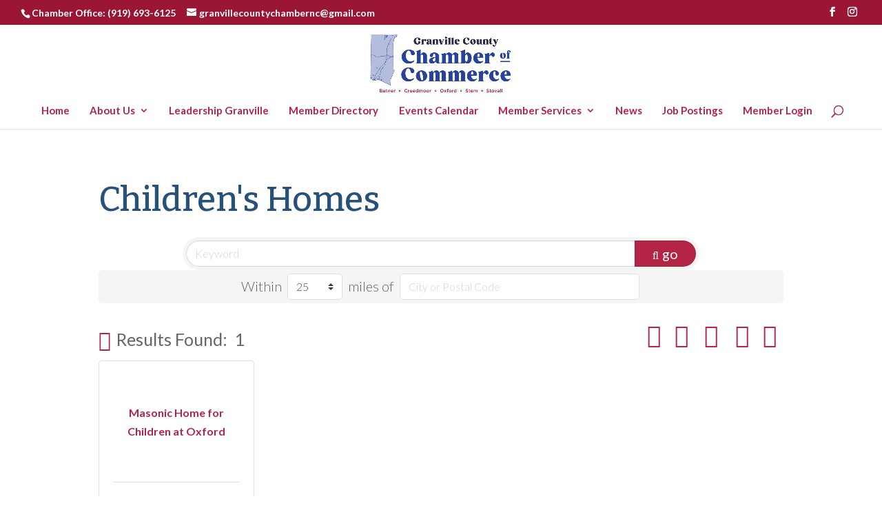

--- FILE ---
content_type: text/html; charset=utf-8
request_url: https://www.google.com/recaptcha/enterprise/anchor?ar=1&k=6LfI_T8rAAAAAMkWHrLP_GfSf3tLy9tKa839wcWa&co=aHR0cDovL21lbWJlcnMuZ3JhbnZpbGxlLWNoYW1iZXIuY29tOjgw&hl=en&v=N67nZn4AqZkNcbeMu4prBgzg&size=invisible&anchor-ms=20000&execute-ms=30000&cb=5wzp9ya650o7
body_size: 48679
content:
<!DOCTYPE HTML><html dir="ltr" lang="en"><head><meta http-equiv="Content-Type" content="text/html; charset=UTF-8">
<meta http-equiv="X-UA-Compatible" content="IE=edge">
<title>reCAPTCHA</title>
<style type="text/css">
/* cyrillic-ext */
@font-face {
  font-family: 'Roboto';
  font-style: normal;
  font-weight: 400;
  font-stretch: 100%;
  src: url(//fonts.gstatic.com/s/roboto/v48/KFO7CnqEu92Fr1ME7kSn66aGLdTylUAMa3GUBHMdazTgWw.woff2) format('woff2');
  unicode-range: U+0460-052F, U+1C80-1C8A, U+20B4, U+2DE0-2DFF, U+A640-A69F, U+FE2E-FE2F;
}
/* cyrillic */
@font-face {
  font-family: 'Roboto';
  font-style: normal;
  font-weight: 400;
  font-stretch: 100%;
  src: url(//fonts.gstatic.com/s/roboto/v48/KFO7CnqEu92Fr1ME7kSn66aGLdTylUAMa3iUBHMdazTgWw.woff2) format('woff2');
  unicode-range: U+0301, U+0400-045F, U+0490-0491, U+04B0-04B1, U+2116;
}
/* greek-ext */
@font-face {
  font-family: 'Roboto';
  font-style: normal;
  font-weight: 400;
  font-stretch: 100%;
  src: url(//fonts.gstatic.com/s/roboto/v48/KFO7CnqEu92Fr1ME7kSn66aGLdTylUAMa3CUBHMdazTgWw.woff2) format('woff2');
  unicode-range: U+1F00-1FFF;
}
/* greek */
@font-face {
  font-family: 'Roboto';
  font-style: normal;
  font-weight: 400;
  font-stretch: 100%;
  src: url(//fonts.gstatic.com/s/roboto/v48/KFO7CnqEu92Fr1ME7kSn66aGLdTylUAMa3-UBHMdazTgWw.woff2) format('woff2');
  unicode-range: U+0370-0377, U+037A-037F, U+0384-038A, U+038C, U+038E-03A1, U+03A3-03FF;
}
/* math */
@font-face {
  font-family: 'Roboto';
  font-style: normal;
  font-weight: 400;
  font-stretch: 100%;
  src: url(//fonts.gstatic.com/s/roboto/v48/KFO7CnqEu92Fr1ME7kSn66aGLdTylUAMawCUBHMdazTgWw.woff2) format('woff2');
  unicode-range: U+0302-0303, U+0305, U+0307-0308, U+0310, U+0312, U+0315, U+031A, U+0326-0327, U+032C, U+032F-0330, U+0332-0333, U+0338, U+033A, U+0346, U+034D, U+0391-03A1, U+03A3-03A9, U+03B1-03C9, U+03D1, U+03D5-03D6, U+03F0-03F1, U+03F4-03F5, U+2016-2017, U+2034-2038, U+203C, U+2040, U+2043, U+2047, U+2050, U+2057, U+205F, U+2070-2071, U+2074-208E, U+2090-209C, U+20D0-20DC, U+20E1, U+20E5-20EF, U+2100-2112, U+2114-2115, U+2117-2121, U+2123-214F, U+2190, U+2192, U+2194-21AE, U+21B0-21E5, U+21F1-21F2, U+21F4-2211, U+2213-2214, U+2216-22FF, U+2308-230B, U+2310, U+2319, U+231C-2321, U+2336-237A, U+237C, U+2395, U+239B-23B7, U+23D0, U+23DC-23E1, U+2474-2475, U+25AF, U+25B3, U+25B7, U+25BD, U+25C1, U+25CA, U+25CC, U+25FB, U+266D-266F, U+27C0-27FF, U+2900-2AFF, U+2B0E-2B11, U+2B30-2B4C, U+2BFE, U+3030, U+FF5B, U+FF5D, U+1D400-1D7FF, U+1EE00-1EEFF;
}
/* symbols */
@font-face {
  font-family: 'Roboto';
  font-style: normal;
  font-weight: 400;
  font-stretch: 100%;
  src: url(//fonts.gstatic.com/s/roboto/v48/KFO7CnqEu92Fr1ME7kSn66aGLdTylUAMaxKUBHMdazTgWw.woff2) format('woff2');
  unicode-range: U+0001-000C, U+000E-001F, U+007F-009F, U+20DD-20E0, U+20E2-20E4, U+2150-218F, U+2190, U+2192, U+2194-2199, U+21AF, U+21E6-21F0, U+21F3, U+2218-2219, U+2299, U+22C4-22C6, U+2300-243F, U+2440-244A, U+2460-24FF, U+25A0-27BF, U+2800-28FF, U+2921-2922, U+2981, U+29BF, U+29EB, U+2B00-2BFF, U+4DC0-4DFF, U+FFF9-FFFB, U+10140-1018E, U+10190-1019C, U+101A0, U+101D0-101FD, U+102E0-102FB, U+10E60-10E7E, U+1D2C0-1D2D3, U+1D2E0-1D37F, U+1F000-1F0FF, U+1F100-1F1AD, U+1F1E6-1F1FF, U+1F30D-1F30F, U+1F315, U+1F31C, U+1F31E, U+1F320-1F32C, U+1F336, U+1F378, U+1F37D, U+1F382, U+1F393-1F39F, U+1F3A7-1F3A8, U+1F3AC-1F3AF, U+1F3C2, U+1F3C4-1F3C6, U+1F3CA-1F3CE, U+1F3D4-1F3E0, U+1F3ED, U+1F3F1-1F3F3, U+1F3F5-1F3F7, U+1F408, U+1F415, U+1F41F, U+1F426, U+1F43F, U+1F441-1F442, U+1F444, U+1F446-1F449, U+1F44C-1F44E, U+1F453, U+1F46A, U+1F47D, U+1F4A3, U+1F4B0, U+1F4B3, U+1F4B9, U+1F4BB, U+1F4BF, U+1F4C8-1F4CB, U+1F4D6, U+1F4DA, U+1F4DF, U+1F4E3-1F4E6, U+1F4EA-1F4ED, U+1F4F7, U+1F4F9-1F4FB, U+1F4FD-1F4FE, U+1F503, U+1F507-1F50B, U+1F50D, U+1F512-1F513, U+1F53E-1F54A, U+1F54F-1F5FA, U+1F610, U+1F650-1F67F, U+1F687, U+1F68D, U+1F691, U+1F694, U+1F698, U+1F6AD, U+1F6B2, U+1F6B9-1F6BA, U+1F6BC, U+1F6C6-1F6CF, U+1F6D3-1F6D7, U+1F6E0-1F6EA, U+1F6F0-1F6F3, U+1F6F7-1F6FC, U+1F700-1F7FF, U+1F800-1F80B, U+1F810-1F847, U+1F850-1F859, U+1F860-1F887, U+1F890-1F8AD, U+1F8B0-1F8BB, U+1F8C0-1F8C1, U+1F900-1F90B, U+1F93B, U+1F946, U+1F984, U+1F996, U+1F9E9, U+1FA00-1FA6F, U+1FA70-1FA7C, U+1FA80-1FA89, U+1FA8F-1FAC6, U+1FACE-1FADC, U+1FADF-1FAE9, U+1FAF0-1FAF8, U+1FB00-1FBFF;
}
/* vietnamese */
@font-face {
  font-family: 'Roboto';
  font-style: normal;
  font-weight: 400;
  font-stretch: 100%;
  src: url(//fonts.gstatic.com/s/roboto/v48/KFO7CnqEu92Fr1ME7kSn66aGLdTylUAMa3OUBHMdazTgWw.woff2) format('woff2');
  unicode-range: U+0102-0103, U+0110-0111, U+0128-0129, U+0168-0169, U+01A0-01A1, U+01AF-01B0, U+0300-0301, U+0303-0304, U+0308-0309, U+0323, U+0329, U+1EA0-1EF9, U+20AB;
}
/* latin-ext */
@font-face {
  font-family: 'Roboto';
  font-style: normal;
  font-weight: 400;
  font-stretch: 100%;
  src: url(//fonts.gstatic.com/s/roboto/v48/KFO7CnqEu92Fr1ME7kSn66aGLdTylUAMa3KUBHMdazTgWw.woff2) format('woff2');
  unicode-range: U+0100-02BA, U+02BD-02C5, U+02C7-02CC, U+02CE-02D7, U+02DD-02FF, U+0304, U+0308, U+0329, U+1D00-1DBF, U+1E00-1E9F, U+1EF2-1EFF, U+2020, U+20A0-20AB, U+20AD-20C0, U+2113, U+2C60-2C7F, U+A720-A7FF;
}
/* latin */
@font-face {
  font-family: 'Roboto';
  font-style: normal;
  font-weight: 400;
  font-stretch: 100%;
  src: url(//fonts.gstatic.com/s/roboto/v48/KFO7CnqEu92Fr1ME7kSn66aGLdTylUAMa3yUBHMdazQ.woff2) format('woff2');
  unicode-range: U+0000-00FF, U+0131, U+0152-0153, U+02BB-02BC, U+02C6, U+02DA, U+02DC, U+0304, U+0308, U+0329, U+2000-206F, U+20AC, U+2122, U+2191, U+2193, U+2212, U+2215, U+FEFF, U+FFFD;
}
/* cyrillic-ext */
@font-face {
  font-family: 'Roboto';
  font-style: normal;
  font-weight: 500;
  font-stretch: 100%;
  src: url(//fonts.gstatic.com/s/roboto/v48/KFO7CnqEu92Fr1ME7kSn66aGLdTylUAMa3GUBHMdazTgWw.woff2) format('woff2');
  unicode-range: U+0460-052F, U+1C80-1C8A, U+20B4, U+2DE0-2DFF, U+A640-A69F, U+FE2E-FE2F;
}
/* cyrillic */
@font-face {
  font-family: 'Roboto';
  font-style: normal;
  font-weight: 500;
  font-stretch: 100%;
  src: url(//fonts.gstatic.com/s/roboto/v48/KFO7CnqEu92Fr1ME7kSn66aGLdTylUAMa3iUBHMdazTgWw.woff2) format('woff2');
  unicode-range: U+0301, U+0400-045F, U+0490-0491, U+04B0-04B1, U+2116;
}
/* greek-ext */
@font-face {
  font-family: 'Roboto';
  font-style: normal;
  font-weight: 500;
  font-stretch: 100%;
  src: url(//fonts.gstatic.com/s/roboto/v48/KFO7CnqEu92Fr1ME7kSn66aGLdTylUAMa3CUBHMdazTgWw.woff2) format('woff2');
  unicode-range: U+1F00-1FFF;
}
/* greek */
@font-face {
  font-family: 'Roboto';
  font-style: normal;
  font-weight: 500;
  font-stretch: 100%;
  src: url(//fonts.gstatic.com/s/roboto/v48/KFO7CnqEu92Fr1ME7kSn66aGLdTylUAMa3-UBHMdazTgWw.woff2) format('woff2');
  unicode-range: U+0370-0377, U+037A-037F, U+0384-038A, U+038C, U+038E-03A1, U+03A3-03FF;
}
/* math */
@font-face {
  font-family: 'Roboto';
  font-style: normal;
  font-weight: 500;
  font-stretch: 100%;
  src: url(//fonts.gstatic.com/s/roboto/v48/KFO7CnqEu92Fr1ME7kSn66aGLdTylUAMawCUBHMdazTgWw.woff2) format('woff2');
  unicode-range: U+0302-0303, U+0305, U+0307-0308, U+0310, U+0312, U+0315, U+031A, U+0326-0327, U+032C, U+032F-0330, U+0332-0333, U+0338, U+033A, U+0346, U+034D, U+0391-03A1, U+03A3-03A9, U+03B1-03C9, U+03D1, U+03D5-03D6, U+03F0-03F1, U+03F4-03F5, U+2016-2017, U+2034-2038, U+203C, U+2040, U+2043, U+2047, U+2050, U+2057, U+205F, U+2070-2071, U+2074-208E, U+2090-209C, U+20D0-20DC, U+20E1, U+20E5-20EF, U+2100-2112, U+2114-2115, U+2117-2121, U+2123-214F, U+2190, U+2192, U+2194-21AE, U+21B0-21E5, U+21F1-21F2, U+21F4-2211, U+2213-2214, U+2216-22FF, U+2308-230B, U+2310, U+2319, U+231C-2321, U+2336-237A, U+237C, U+2395, U+239B-23B7, U+23D0, U+23DC-23E1, U+2474-2475, U+25AF, U+25B3, U+25B7, U+25BD, U+25C1, U+25CA, U+25CC, U+25FB, U+266D-266F, U+27C0-27FF, U+2900-2AFF, U+2B0E-2B11, U+2B30-2B4C, U+2BFE, U+3030, U+FF5B, U+FF5D, U+1D400-1D7FF, U+1EE00-1EEFF;
}
/* symbols */
@font-face {
  font-family: 'Roboto';
  font-style: normal;
  font-weight: 500;
  font-stretch: 100%;
  src: url(//fonts.gstatic.com/s/roboto/v48/KFO7CnqEu92Fr1ME7kSn66aGLdTylUAMaxKUBHMdazTgWw.woff2) format('woff2');
  unicode-range: U+0001-000C, U+000E-001F, U+007F-009F, U+20DD-20E0, U+20E2-20E4, U+2150-218F, U+2190, U+2192, U+2194-2199, U+21AF, U+21E6-21F0, U+21F3, U+2218-2219, U+2299, U+22C4-22C6, U+2300-243F, U+2440-244A, U+2460-24FF, U+25A0-27BF, U+2800-28FF, U+2921-2922, U+2981, U+29BF, U+29EB, U+2B00-2BFF, U+4DC0-4DFF, U+FFF9-FFFB, U+10140-1018E, U+10190-1019C, U+101A0, U+101D0-101FD, U+102E0-102FB, U+10E60-10E7E, U+1D2C0-1D2D3, U+1D2E0-1D37F, U+1F000-1F0FF, U+1F100-1F1AD, U+1F1E6-1F1FF, U+1F30D-1F30F, U+1F315, U+1F31C, U+1F31E, U+1F320-1F32C, U+1F336, U+1F378, U+1F37D, U+1F382, U+1F393-1F39F, U+1F3A7-1F3A8, U+1F3AC-1F3AF, U+1F3C2, U+1F3C4-1F3C6, U+1F3CA-1F3CE, U+1F3D4-1F3E0, U+1F3ED, U+1F3F1-1F3F3, U+1F3F5-1F3F7, U+1F408, U+1F415, U+1F41F, U+1F426, U+1F43F, U+1F441-1F442, U+1F444, U+1F446-1F449, U+1F44C-1F44E, U+1F453, U+1F46A, U+1F47D, U+1F4A3, U+1F4B0, U+1F4B3, U+1F4B9, U+1F4BB, U+1F4BF, U+1F4C8-1F4CB, U+1F4D6, U+1F4DA, U+1F4DF, U+1F4E3-1F4E6, U+1F4EA-1F4ED, U+1F4F7, U+1F4F9-1F4FB, U+1F4FD-1F4FE, U+1F503, U+1F507-1F50B, U+1F50D, U+1F512-1F513, U+1F53E-1F54A, U+1F54F-1F5FA, U+1F610, U+1F650-1F67F, U+1F687, U+1F68D, U+1F691, U+1F694, U+1F698, U+1F6AD, U+1F6B2, U+1F6B9-1F6BA, U+1F6BC, U+1F6C6-1F6CF, U+1F6D3-1F6D7, U+1F6E0-1F6EA, U+1F6F0-1F6F3, U+1F6F7-1F6FC, U+1F700-1F7FF, U+1F800-1F80B, U+1F810-1F847, U+1F850-1F859, U+1F860-1F887, U+1F890-1F8AD, U+1F8B0-1F8BB, U+1F8C0-1F8C1, U+1F900-1F90B, U+1F93B, U+1F946, U+1F984, U+1F996, U+1F9E9, U+1FA00-1FA6F, U+1FA70-1FA7C, U+1FA80-1FA89, U+1FA8F-1FAC6, U+1FACE-1FADC, U+1FADF-1FAE9, U+1FAF0-1FAF8, U+1FB00-1FBFF;
}
/* vietnamese */
@font-face {
  font-family: 'Roboto';
  font-style: normal;
  font-weight: 500;
  font-stretch: 100%;
  src: url(//fonts.gstatic.com/s/roboto/v48/KFO7CnqEu92Fr1ME7kSn66aGLdTylUAMa3OUBHMdazTgWw.woff2) format('woff2');
  unicode-range: U+0102-0103, U+0110-0111, U+0128-0129, U+0168-0169, U+01A0-01A1, U+01AF-01B0, U+0300-0301, U+0303-0304, U+0308-0309, U+0323, U+0329, U+1EA0-1EF9, U+20AB;
}
/* latin-ext */
@font-face {
  font-family: 'Roboto';
  font-style: normal;
  font-weight: 500;
  font-stretch: 100%;
  src: url(//fonts.gstatic.com/s/roboto/v48/KFO7CnqEu92Fr1ME7kSn66aGLdTylUAMa3KUBHMdazTgWw.woff2) format('woff2');
  unicode-range: U+0100-02BA, U+02BD-02C5, U+02C7-02CC, U+02CE-02D7, U+02DD-02FF, U+0304, U+0308, U+0329, U+1D00-1DBF, U+1E00-1E9F, U+1EF2-1EFF, U+2020, U+20A0-20AB, U+20AD-20C0, U+2113, U+2C60-2C7F, U+A720-A7FF;
}
/* latin */
@font-face {
  font-family: 'Roboto';
  font-style: normal;
  font-weight: 500;
  font-stretch: 100%;
  src: url(//fonts.gstatic.com/s/roboto/v48/KFO7CnqEu92Fr1ME7kSn66aGLdTylUAMa3yUBHMdazQ.woff2) format('woff2');
  unicode-range: U+0000-00FF, U+0131, U+0152-0153, U+02BB-02BC, U+02C6, U+02DA, U+02DC, U+0304, U+0308, U+0329, U+2000-206F, U+20AC, U+2122, U+2191, U+2193, U+2212, U+2215, U+FEFF, U+FFFD;
}
/* cyrillic-ext */
@font-face {
  font-family: 'Roboto';
  font-style: normal;
  font-weight: 900;
  font-stretch: 100%;
  src: url(//fonts.gstatic.com/s/roboto/v48/KFO7CnqEu92Fr1ME7kSn66aGLdTylUAMa3GUBHMdazTgWw.woff2) format('woff2');
  unicode-range: U+0460-052F, U+1C80-1C8A, U+20B4, U+2DE0-2DFF, U+A640-A69F, U+FE2E-FE2F;
}
/* cyrillic */
@font-face {
  font-family: 'Roboto';
  font-style: normal;
  font-weight: 900;
  font-stretch: 100%;
  src: url(//fonts.gstatic.com/s/roboto/v48/KFO7CnqEu92Fr1ME7kSn66aGLdTylUAMa3iUBHMdazTgWw.woff2) format('woff2');
  unicode-range: U+0301, U+0400-045F, U+0490-0491, U+04B0-04B1, U+2116;
}
/* greek-ext */
@font-face {
  font-family: 'Roboto';
  font-style: normal;
  font-weight: 900;
  font-stretch: 100%;
  src: url(//fonts.gstatic.com/s/roboto/v48/KFO7CnqEu92Fr1ME7kSn66aGLdTylUAMa3CUBHMdazTgWw.woff2) format('woff2');
  unicode-range: U+1F00-1FFF;
}
/* greek */
@font-face {
  font-family: 'Roboto';
  font-style: normal;
  font-weight: 900;
  font-stretch: 100%;
  src: url(//fonts.gstatic.com/s/roboto/v48/KFO7CnqEu92Fr1ME7kSn66aGLdTylUAMa3-UBHMdazTgWw.woff2) format('woff2');
  unicode-range: U+0370-0377, U+037A-037F, U+0384-038A, U+038C, U+038E-03A1, U+03A3-03FF;
}
/* math */
@font-face {
  font-family: 'Roboto';
  font-style: normal;
  font-weight: 900;
  font-stretch: 100%;
  src: url(//fonts.gstatic.com/s/roboto/v48/KFO7CnqEu92Fr1ME7kSn66aGLdTylUAMawCUBHMdazTgWw.woff2) format('woff2');
  unicode-range: U+0302-0303, U+0305, U+0307-0308, U+0310, U+0312, U+0315, U+031A, U+0326-0327, U+032C, U+032F-0330, U+0332-0333, U+0338, U+033A, U+0346, U+034D, U+0391-03A1, U+03A3-03A9, U+03B1-03C9, U+03D1, U+03D5-03D6, U+03F0-03F1, U+03F4-03F5, U+2016-2017, U+2034-2038, U+203C, U+2040, U+2043, U+2047, U+2050, U+2057, U+205F, U+2070-2071, U+2074-208E, U+2090-209C, U+20D0-20DC, U+20E1, U+20E5-20EF, U+2100-2112, U+2114-2115, U+2117-2121, U+2123-214F, U+2190, U+2192, U+2194-21AE, U+21B0-21E5, U+21F1-21F2, U+21F4-2211, U+2213-2214, U+2216-22FF, U+2308-230B, U+2310, U+2319, U+231C-2321, U+2336-237A, U+237C, U+2395, U+239B-23B7, U+23D0, U+23DC-23E1, U+2474-2475, U+25AF, U+25B3, U+25B7, U+25BD, U+25C1, U+25CA, U+25CC, U+25FB, U+266D-266F, U+27C0-27FF, U+2900-2AFF, U+2B0E-2B11, U+2B30-2B4C, U+2BFE, U+3030, U+FF5B, U+FF5D, U+1D400-1D7FF, U+1EE00-1EEFF;
}
/* symbols */
@font-face {
  font-family: 'Roboto';
  font-style: normal;
  font-weight: 900;
  font-stretch: 100%;
  src: url(//fonts.gstatic.com/s/roboto/v48/KFO7CnqEu92Fr1ME7kSn66aGLdTylUAMaxKUBHMdazTgWw.woff2) format('woff2');
  unicode-range: U+0001-000C, U+000E-001F, U+007F-009F, U+20DD-20E0, U+20E2-20E4, U+2150-218F, U+2190, U+2192, U+2194-2199, U+21AF, U+21E6-21F0, U+21F3, U+2218-2219, U+2299, U+22C4-22C6, U+2300-243F, U+2440-244A, U+2460-24FF, U+25A0-27BF, U+2800-28FF, U+2921-2922, U+2981, U+29BF, U+29EB, U+2B00-2BFF, U+4DC0-4DFF, U+FFF9-FFFB, U+10140-1018E, U+10190-1019C, U+101A0, U+101D0-101FD, U+102E0-102FB, U+10E60-10E7E, U+1D2C0-1D2D3, U+1D2E0-1D37F, U+1F000-1F0FF, U+1F100-1F1AD, U+1F1E6-1F1FF, U+1F30D-1F30F, U+1F315, U+1F31C, U+1F31E, U+1F320-1F32C, U+1F336, U+1F378, U+1F37D, U+1F382, U+1F393-1F39F, U+1F3A7-1F3A8, U+1F3AC-1F3AF, U+1F3C2, U+1F3C4-1F3C6, U+1F3CA-1F3CE, U+1F3D4-1F3E0, U+1F3ED, U+1F3F1-1F3F3, U+1F3F5-1F3F7, U+1F408, U+1F415, U+1F41F, U+1F426, U+1F43F, U+1F441-1F442, U+1F444, U+1F446-1F449, U+1F44C-1F44E, U+1F453, U+1F46A, U+1F47D, U+1F4A3, U+1F4B0, U+1F4B3, U+1F4B9, U+1F4BB, U+1F4BF, U+1F4C8-1F4CB, U+1F4D6, U+1F4DA, U+1F4DF, U+1F4E3-1F4E6, U+1F4EA-1F4ED, U+1F4F7, U+1F4F9-1F4FB, U+1F4FD-1F4FE, U+1F503, U+1F507-1F50B, U+1F50D, U+1F512-1F513, U+1F53E-1F54A, U+1F54F-1F5FA, U+1F610, U+1F650-1F67F, U+1F687, U+1F68D, U+1F691, U+1F694, U+1F698, U+1F6AD, U+1F6B2, U+1F6B9-1F6BA, U+1F6BC, U+1F6C6-1F6CF, U+1F6D3-1F6D7, U+1F6E0-1F6EA, U+1F6F0-1F6F3, U+1F6F7-1F6FC, U+1F700-1F7FF, U+1F800-1F80B, U+1F810-1F847, U+1F850-1F859, U+1F860-1F887, U+1F890-1F8AD, U+1F8B0-1F8BB, U+1F8C0-1F8C1, U+1F900-1F90B, U+1F93B, U+1F946, U+1F984, U+1F996, U+1F9E9, U+1FA00-1FA6F, U+1FA70-1FA7C, U+1FA80-1FA89, U+1FA8F-1FAC6, U+1FACE-1FADC, U+1FADF-1FAE9, U+1FAF0-1FAF8, U+1FB00-1FBFF;
}
/* vietnamese */
@font-face {
  font-family: 'Roboto';
  font-style: normal;
  font-weight: 900;
  font-stretch: 100%;
  src: url(//fonts.gstatic.com/s/roboto/v48/KFO7CnqEu92Fr1ME7kSn66aGLdTylUAMa3OUBHMdazTgWw.woff2) format('woff2');
  unicode-range: U+0102-0103, U+0110-0111, U+0128-0129, U+0168-0169, U+01A0-01A1, U+01AF-01B0, U+0300-0301, U+0303-0304, U+0308-0309, U+0323, U+0329, U+1EA0-1EF9, U+20AB;
}
/* latin-ext */
@font-face {
  font-family: 'Roboto';
  font-style: normal;
  font-weight: 900;
  font-stretch: 100%;
  src: url(//fonts.gstatic.com/s/roboto/v48/KFO7CnqEu92Fr1ME7kSn66aGLdTylUAMa3KUBHMdazTgWw.woff2) format('woff2');
  unicode-range: U+0100-02BA, U+02BD-02C5, U+02C7-02CC, U+02CE-02D7, U+02DD-02FF, U+0304, U+0308, U+0329, U+1D00-1DBF, U+1E00-1E9F, U+1EF2-1EFF, U+2020, U+20A0-20AB, U+20AD-20C0, U+2113, U+2C60-2C7F, U+A720-A7FF;
}
/* latin */
@font-face {
  font-family: 'Roboto';
  font-style: normal;
  font-weight: 900;
  font-stretch: 100%;
  src: url(//fonts.gstatic.com/s/roboto/v48/KFO7CnqEu92Fr1ME7kSn66aGLdTylUAMa3yUBHMdazQ.woff2) format('woff2');
  unicode-range: U+0000-00FF, U+0131, U+0152-0153, U+02BB-02BC, U+02C6, U+02DA, U+02DC, U+0304, U+0308, U+0329, U+2000-206F, U+20AC, U+2122, U+2191, U+2193, U+2212, U+2215, U+FEFF, U+FFFD;
}

</style>
<link rel="stylesheet" type="text/css" href="https://www.gstatic.com/recaptcha/releases/N67nZn4AqZkNcbeMu4prBgzg/styles__ltr.css">
<script nonce="pJRDoRhbiGEaRU0k7CsitA" type="text/javascript">window['__recaptcha_api'] = 'https://www.google.com/recaptcha/enterprise/';</script>
<script type="text/javascript" src="https://www.gstatic.com/recaptcha/releases/N67nZn4AqZkNcbeMu4prBgzg/recaptcha__en.js" nonce="pJRDoRhbiGEaRU0k7CsitA">
      
    </script></head>
<body><div id="rc-anchor-alert" class="rc-anchor-alert"></div>
<input type="hidden" id="recaptcha-token" value="[base64]">
<script type="text/javascript" nonce="pJRDoRhbiGEaRU0k7CsitA">
      recaptcha.anchor.Main.init("[\x22ainput\x22,[\x22bgdata\x22,\x22\x22,\[base64]/[base64]/[base64]/[base64]/[base64]/UltsKytdPUU6KEU8MjA0OD9SW2wrK109RT4+NnwxOTI6KChFJjY0NTEyKT09NTUyOTYmJk0rMTxjLmxlbmd0aCYmKGMuY2hhckNvZGVBdChNKzEpJjY0NTEyKT09NTYzMjA/[base64]/[base64]/[base64]/[base64]/[base64]/[base64]/[base64]\x22,\[base64]\\u003d\\u003d\x22,\x22wr82dcK5XQ/Cl0LDhsOXwr5gBsK/[base64]/[base64]/DqlvDocOjwpUnUMKtVMKfw6t6F8KgMcO9w6/Cv1PCkcO9w5krfMOlRB0uKsOnw53Cp8Ovw5zCt0NYw4FPwo3Cj0UQKDxaw6PCgizDv3sNZDYUKhl2w4LDjRZ2HxJaTcK2w7gsw5zCscOKTcOqwpVYNMKUOsKQfHlKw7HDryjDjsK/wpbCiE3Dvl/DjyALaBstewAUbcKuwrZlwoFGIws1w6TCrR17w63CiUFTwpAPHEjClUYvw5fCl8Kqw49CD3fCt2XDs8KNL8KDwrDDjFEVIMK2woXDrMK1I04Pwo3CoMO2d8OVwo7DrA7DkF0JfMK4wrXDtsOvYMKWwq5Vw4UcMl/CtsKkNwx8KhTCnUTDnsKEw5TCmcOtw5vCmcOwZMKhwrvDphTDoyTDm2I7wrrDscKtT8KREcKeEFMdwrM8wro6eADDkgl4w7jCsDfCl09cwobDjSPDp0ZUw4LDomUOw4gBw67DrDLCiCQ/w6vCmHpjLUptcXrDiCErMMOeTFXClMOwW8OcwpNUDcK9wofCnsOAw6TCpxXCnngCFiIaCE0/w6jDgytbWAHCkWhUwo7CgsOiw6ZmE8O/wpnDkHwxDsKLNC3CnEPCi149wqTCoMK+PTNtw5nDhw/[base64]/[base64]/DslFGf8OzTMOXwqTCuMKlwoTCi8OXb3/DvcO7RFnDnw5Xf019wp9DwrwMw5/Cs8K6wofClMKnwrArXhnDokEsw4HCjcK9TD1kwp0Fw4trw47CosK+w7TDn8ObSw9kwrEcwo5EQiLCg8Kfw7k2wp9Lw69VXSrDmMKCMAUNIArCm8KKOcO3wqjDq8O1UMKVw4QRM8O6wpQkwovCmcKAYH1twogFw6RSw6A5w6TDvsKwf8KBwqh+KlDDp0ctw7Y5SxY/wrUDw5XDjcOWwrfClMKSw7gmwrZlPmfDuMKSwovDvkjCi8O+N8OSw4LCusKJYcKhIsOcZBzCrsKaY0zDtcKXCsOVRG3Cg8OrasObw5NzZcKCwr3Cn0VDwoEMMR40wqbDglvCiMO/wr3DjsKlAAJywqLDs8OawrPDpmTCjBlswoMiYMOJVMO+wrHDgMKsworCgEHCgsOMccKlKcKpwq7DhTlDblwqRMKJbcKfXcKTwqTDhsO1w7YBw7xAw6fCiwMJwrXDk2DDqSrDhVjChWQmw47Dg8KNOsK/wphubUQ2wpvCj8KmIlPCmXZ6wowGw5p4M8KASm0vSMKsO2DDlRFgwrADw5PDqcO5bsOHYsO6wqcow4TCocK4R8KCCMKpQcKBH1wCwrLCpsKfJyvCuFrDvsKlSEcPXDQYDyfCrMOhHsOnw5FQN8K5w50bETjCuTPCtH/CgXDCu8OrXA/[base64]/DjMKXFyrDlMOyXMONw7TCqQzDtMKeVCkLLMOKYxc7Y8OIFjXDvDwrGMKTw6jCn8K0GFfDrEjDnsOXwqzCksKBR8KAw7DCoh/CnMKtw4t2wr8BNzbDrBo3wplDwrVuLmRwwpLCrMKHPMOsb37Dn2QGwoPDgMOhw5LDjlJuw5HDu8K7AMKeShx1ejnDil00T8KFwo/DmUAYGEhaWyvCqGbDnTY0woIFH1XCmDjDjVF3EcOKw4TCsk3Dt8ORR1lgw6tLbEl8w4rDrcOgw74TwpUvw61hwovDly0/XXzCplEpR8KDOcKWwpvDmBHCthjChXkEfsKmwod3IADCuMOxwrTCvAXChsO9w5jDkWpTDgrDiTTDpMKFwoV2w5HCk3lHwqLDhGADw77DqWEcFMKQasKLLsK8wpJ9w4rDksO6GkPDpEnDuCHCl2/Dk0zDtnfCkzHCnsKTGcKCPsKSNsKQenPCsUdrwpvCsE95GW0RCgLDpV7ChDTCh8KqZ3ZHwrt0wpl9w5fDjsOKUnk6w4rCq8KAwoTDgsK7wqPDs8OKIkfCsz1NEcKHwpHCt3RRwrFfN3TCqTtJw6PCkMKMOCbCmcKia8O8w5nDtVM8bMOCwpfCixFoF8Oow6Yqw4p2w6/[base64]/I8Knw7NnwqTCncKWw681W3Jfw4PDqmhbHhjCpEgYDMKow6YkwrfCqUpwwofDjAjDjMOOwrLDisOWw7XCnMOuwolsbMKCOi3CisOwAMOnQcKtwpQ/w6LDpnUIwqbDh1lKw6HDsy5lfjjCi3nCpcKPw7/Ct8Opw7UdIQ1+wrLCkcKlOsK9w6BowoHCtcOFw6fDu8KKNsOYwrnDiV8Fw7NbfDcFwrknH8OTAiNXw5how77CsDlmw7zCusKJHTcvWALDpnHCtsOUw53CkcKvw6VDG2oRwojCuirDnMKtUUUhwovCnsKvwqAHbgMFw4fCmX3CmMKcwr0sW8KTbMKYwr/[base64]/CvAzCpsOyX8KqIcKrw6nCnsK4K3lkwrLCiMKVLsKdPBPDj0XCp8KVw4BVPinDri3CosO+w6jDgkhxfsKdwp4JwrwHw44VRiUQEgwowpzDrEIAUMOWwoxBw5h9w6nCuMKsw6/Chks2wpwFwpIGVW9Yw7pvwpIEw7/DsCk8wqbDt8Oow7MjfsOldMKxwoouwp/DkQfDjsOsw6/CusKowrQUPsO/w6YAL8OBwonDhcKXw4FvMcKNw7Zsw77CrCnCg8OCwrhhM8O7c0JYw4TCi8K8IMKnPFpresOew41qYsO6XMKkw68sBzgWJ8OdMMKRwoxXC8O0W8OHw7pPw7PDsj/DmsOmwoPCo1DDtMODD3rDpMKSMsK2XsOTw5DDg0BUCcKvwpbDucK3EMOgwo8Jw4fCsTgUw4Q/QcOswo3CtMOcRcOFAEbCmGQeVWNsQwXCihzClcKRZEhZwpfDunptwpLDtsKNw5PCkMKuBELChHXDqQLDkzZOfsO7JAktwobCg8OCEcO5ImRKa8Kcw6Yaw6zDrsOvVMKOW2LDgw3CocK6K8OQJ8KYw5Qyw5LClBUOWsKIw4o5wrx3wq5xwoRNw7g/wo3Dp8KMHVLCkHFAYXjClkHCjzQMdxwdwqUVw6DDssOgwpIjCcOuMksjYsOyHsOrd8KRwoV/[base64]/CncOzwqbCmmgow7pDwoDDuEvDpMOMwoopw7sqBCbDrivDkcK7w5M/[base64]/CksKsSsKiwpBfUGRZw71xw6PDiTFZwoHCqjYFcR3DlDfCiQnDqsKnK8OWwpEVTQbCiEDDqgnCg0LDrwASw7FAwrNLw4LCvhbDlT/DqMOpYHfChC/DtsKrfMKdORgJGmHDmkcNwovCpcKJw7fCnsO8w6bDrDjCjDPDglvDpwLDpMOUdMKdwo4owp5rWUtqwrLCrkJZw6wkJQU/w4xFWMKuODDDvFZ0wq13V8K3L8O0wphBw6HDpcKrJcOfB8OlKSMfw5rDjsK8Z1p/[base64]/OBrCl8OUdcOPwr3DsSw1bVQfAx91Ew02wrnCiyZjNsOPw6DDvcOzw6bDjsO4ZMOawoHDg8Oww7zDvBdGXcO5dBrDocOTw5ZKw4zDocOzIsKsdBXDuy3CkGpjw4/[base64]/CpMKpw6rDlnvChV1JOMOHwpxvbsOLMVzCn1NdwoDCqsK7woXDgcOSw5zDvjfDkS/DvcOEwpYPwoHDhcKobGAXZcKYwpzCly7DvQPDiULCtcKlYgpuQB4iHUcZwqE1w4oIw7rCv8Oqw5Rww7LDkB/Ck3nCt2tqFcOqTxUKIMOTCcKZwp3Dq8K7VkdFwqbDlsKvwopZw4fCsMKqQ0jDlMKHcxfDnTodwqNRGcKrc0kfw4s8wodZw63DnWHDmAAvwrzCvMKqw757BcO2w5fDpsKIwpvDlFjCrBR2XQ7DuMO5ZwkTw6VawpZ/wqnDpxFFZsKUSEkAbVrDt8KDwo/Cr21Wwp5xcGQfXTFLw6oPDi4mwqtzw74nJDlJwpPCgcKSw5LCu8OEwq5VOsKzwr7DgcKZGCXDmGHCusOhHcONWsOLw5nDi8K5UwpTcHPCtHU7D8OoaMOBcHABD2A6wpkvwq3Cs8KAPjAtOsK8w67DqMKaMsK+wr/[base64]/[base64]/RcOZeCg/WgfDkHDCrsKFS3N1w5nDsVpHwr19IHPDvDlawrLDrRzCkVE/[base64]/Cv17CmMOcJmvCqRvDvMOVw6EhPsOsHcKILMKqJjLDl8O8csONGMOBbMK/wr7Dq8KiRxVtw47CsMOKFm3CicOHGsKBJMO4wrJowqt+dcKSw5LDq8OtPMOQHTDCrnHCucOpw6gbwoFSw7VZw6rCnmXDnGnCrhLCrj3DosOSSsOXwrvDt8O7wqLDn8KDw7/DnVd5KMOmei7CqgA5wobCk2BVw4thPE3CvxLCn3DDucOYe8OYKMO0dcOSUDdYK1gzwo1dHsOHw6bCpFwpw7kbw4HDpMKIOcKAw4BkwqzCgDnCohQlJTjDvFrCrRwfw7ldw6hNF2fCq8OUw63Co8KTw6Qkw7DDg8Oww6oYwoQDQcOQGcOmMcKJccO2w6/CiMO1w47DhcK9Hl8zAgBSwpLDrsKiIUTCq204D8OYHMKkwqDCqcK3QcOmSsKYwqDDh8OwwrnCjsOzHSx1w4xowqpAa8OGJMK/UsKMw4EbLMOsLRTCkl/DpMO/wrkscQTDuS3Dq8KEPMKeW8OgTMOHw6tAGcKqbjQyfCnDqznChsKAw6sgJljDghhmVyA6QB4cHcOGwojCqsOpfMOCZ2wpMWnCpcK0a8ObRsKkwpMEfsOIwoY+EMKCwqlrAAlfHk4oTGgRTsOyE1bCrkHCtBIDw6Jewr3Cs8OxDnwFw5lGbsKywqfCiMKDwq/CjcOAw4TDlMO1HcORwp42wp/CmG/Di8KbMcO6dMONayvCgmVMw6ESUsOOwoHDik5Hw74lH8KcByXCpMOzwptHw7LCoH4UwrnCmAJFwp3DigJWw5olw41+e0/CrsOMfcOpw6ggw7DCvcKcw5/Dm1vDm8KDMsKYw4vDicKaQMOjwpLCr3XDpMOzCH/DiCQZPsObwrbCucKtDwt4wqBmwpE2MFYKbsOuwpnDqsKmwrLCkgzDksKGw7pPZQXCosKkOcKEwqrCtXs0wp7CkcKtwo0zX8K0w5lTUcKQCBHCpsOgKxvDgEnCsR3DkjrClcOGw4odwoDCs1JsMmZfw7bDsn3CtRI/[base64]/[base64]/CkFAFDsKdw5PCicOTw5w9Y07CvMKFf8O5JT3DpDbDv1fCssKAMTfDnybCgnfDocOEwqTCiF4JKlokfwIzY8KnSsKbw7bCjVnDsWUMwpvCl25gEH/[base64]/CjhNNeVNFwp4Qw5fCjT54TzwVWDxvwqg0bnxMDMODwpXCpiDClAIAOMO/w5pWw7ImwoTDosOAwr8cc2jDgMOxL2/ClgUrwqdXwqLCq8O+fMOgw6h2wozCl2h1BcOjw6rDrk/[base64]/Pk3CmRjDgcKLw5c5w60Xw53DlmdpMVDDlVwzJsOPFlw2QMKDE8Kxwo3CncOGw4DDgGkCSMO2wrfDh8OxSRbCvDQqwr3DpsKSO8KjOUIXw6HDti0SRihDw5gwwoZEHsKFDMKiMmHDksKkUHnDiMOxLlTDhsOQUD4IEwk3IcK/[base64]/w4RvXXd3w7rDohLCtgpWScKlwp1QElp3wqDDpcKVRWrDiTRXZmZpE8KCTMKiw7jDrcOtw4hDVMKIwrXCkcOCw7AIdEIzQcOow4BzWcKyW0vCulPDqkwWcMOIwprDgFdGQGYaw7nDhUYPw67Dh3c3cEo4M8OHc3Rcwq/CiWPCicKHW8KOw5vCk0lhwr5HVnIqFATCncO4w7ZYwo/[base64]/Dl8KNAcKwX3MSwqzCkMKfwp/[base64]/w50xw6xmwpbCiMKVCMKGwoRwwpo5TgfDlMOXwqHCjTlEwo/ChMKzNsOJw5UfwoPDsS/[base64]/Dj8Okwr7ChcK+ETfCqH3Cq8ODT8Kvw5x9LFBgd0HDvGF/wq3Dk3t+aMOrwonCh8OMWzoewq4gwrHDkAzDnUQqwrksRsO7DhBew4LDlkLCvUdDOUTDgxNjecKiMcO/[base64]/[base64]/CtsKiX8OJwoPCjAfDv1VkVEXDmAcVYFIww67DnSbDjS7DrVvCocOPwpXDkcOaKcO9JsOlwqlqW1JLf8KYw5rCpsK6UsOfDFNgCsOCw7ZCw5LDnWxdwpjDmMOuwr83wrdVw7HCiwXDimrDgkTCicKfRcKTVAxuwpDDkHjCtjELUF/CvHjCg8OawozDlcKHeVhqwqDDvcKXaBfCpMOcw7dKwo5XesK4NsO3JMKow5dPQcOjw4Isw7DDnwFxIC5MIcOiw54AGsKPQx4IN1kDcMKQa8OxwoEaw6QAwqMNZcOmDMOREcOUeXnDvCNrw4Biw6/CksKPFDFFcMO8w7IUdgbDs1LCunvDkC5mcXLClC9sXcKSH8OwWHPDnMOkwrzClEHCosOJw6ZXKWhdwr8rw7bCn2Jfwr/DhVsPIjHDrMKBHGBFw5wGwrI5w47CsVVWwobDq8KKKiQgGzZ4w7VcwpjDvwIdVsOyFg4Gw6PCocOqbsOVJlHChsOOGMK+wrLDhMOiMBxweV8Uw7fCrTEtwozCisOXwq7CgMOMOx/[base64]/[base64]/DqD0aPR10wqElwqjDvsK+w47DtMKgw7XDkMKOcsOwwr3Do28/PcKVV8Kswrp8w7jDh8OJZRvDjsOuMQPCkcOlVMOOBAZaw7/Cph7DqEvDs8KZw6nDssKZTXk7CsOow6I0GHYnwqDCrRNKXMOOw4LCsMKOAEbDqS5NbRvCuiLDhcK8woLCk1zCl8Kpw4XCmUPCt2HDg28sGMOqOicQBkLDkAdhcmwgwovCusOmLF12aR/[base64]/CkmHDlcORwojDuBJVQsKuHDvCsgDDs8O3w4fDoQs4bHnCmWHDqMOCKcK3w6fDtAHCo2vCgztqw5PCvsK9WnbCtiY0fE/[base64]/CqcOOc8KIVMOFwqPDtcK7e8OaDMKXDsOSw5XDm8KOwocUw5DDmx8mwr14w7onw4wdwrzDuBPDukLDhMOMwozCumESwqDDn8O/[base64]/Dv8KEdsOVccOyw68Uf2bCo8Ofw4bDu8OdDsOqwocJw7jDnVvDoApybi92wozDrMKGw4DCqsOVw7Fkw6drTsK1CAHDo8Kvw7gbw7XCtGjChgUew6vChSF1dMKHwq/CtBplw4Q0HMKJwoxcABIofgFmO8KyOFVtdcO7w45XVnVswpxSwoLDlsO5ZMOWw7PCtETDmMKdT8KrwoEYM8KVw4R9w4oHJMOXeMKHRE3CuWXDhHbDisOJS8OTwqcGecK6w7ZCUsOgKcOIdSTDiMOxLD/Cgw/DnsKfRXbCiyFxw7c9woPCnMO0HS/DvsKPw4FRwqXCun/Cr2XCo8K0fVAfW8KEMcOtwrHDlcOSRMOqbBctIH4WwrDCjWvCmMOowqfCpsKiT8O+A1fCjT9Tw6HCnsO7wrjCncKMGz7DgQQrwoHDtMKfw6tpIznCkgJ3w6QjwpHCrz8+EcKFcB/DncOKwqRlK1Itd8K4w40pw5HCq8KIwokXw4XCmjELw5wnLcKxccKowqVRw6nDhsKKwoXCk2gcLAPDuw5gHsONwrHDhUolDsOYOMOvw77DmjQFPl7Do8OmMQ7CvWMhJ8OewpbDnMKgYhLDuCfCh8O/LMOvKT3Dj8OVHsKawoHDoDwVw6zCo8OAOcKVX8O/w73DowR1GEDDn1vDsE1yw6UGw4/[base64]/CuE8Zfn0NUcO2w58jN8OPw5zDlMKZw7UYSzRvwpPDjwPChMKWcENoJXDCvSjDqzMkJXxHw7nDn0VDcMKQYMKZJwfCr8O2w7LDrTnDh8OBSGrDpMK4woVOw6oQbRFCWDXDkMO+FsOAVWldVMObw55VwrfDvBLCnEIXwqnDpcOIOsOQTFrDrAEvw40Yw7bCn8K/Tk/Cj0NVMsOZwpbCqcOTacOgw4nChQrDiBY3DMKBKScuRsKqLsKSwqgpw6krwoPCrMKvw5bCoFYTwp/[base64]/CrMKPwqfCgcKaw6AHBi4UwrwJw6VzKEAoY8KiIXjCghMTesKEwr4xw4hTwpjDvSjCsMK+Z2nDn8KPwp5pw6QkM8OHwqbCuSdFK8KSwpRpR1XCiA5cw6/DuB3DjsKpIcKnUsKYBcOiw5Enwo/ClcO2JsONwqnCv8OXCnA5woQ/[base64]/[base64]/[base64]/DqcKMKnXCo3DCh2EwJcKow6Vwwq3Cl2kvQ2s/[base64]/Ct8OUw7PDjhl5JsOiw7JCwrTDkzESw5TDm8KJw4vDvcKqw4Arw6jCmsOfwqF3ABoVF0UmXxfCrCFsJ2sKXSUuwr4Lw6xvWMOtw48lFDDCpcOeNcO6wo8nw5pew6fCocOqVQ10cxfDnlswwrjDvzoTw5PDq8OZcMKKCSvCq8OkSH/CrGAobx/DuMKLw5trRcKrwosLwr1iwr9vwp7DlcKPYMKKwqILw7szZcOrO8Odw6/Do8KpBl5Zw4rDgFclcEFdVsK+Kh1Twr7DhHLChQYlZMKLfsKlYCfDihbDq8OIwpDCm8Ofw4B9OlXCkURdw55vfTctOMKMIGNuDV/[base64]/DvgUzw5XDvnDDoMKKA2kew43CksOIwr8sw6dUV29bbUR6BMKCwrxIwrMdwqnDpgk0wrM3w5s9w5sLwq/[base64]/MREdw69+bQoqw5gjSgfDuMOeNgQ7Sm4Kw5fDhjkMTMO9w7MIw7vDq8O5DxY0wpPDkgBbw4MUIAzCshFkGMOrw7ZPwrnCl8OiYsK9GBnDpi5bwpHCqMKUZlBdw4DCqlAiw6LCqXXDl8K4woERIsKvwqB/QsOiDzLDiSxSwrEUw6MzwonChi/DtMKdJU7DoxbCngbCnAvDmkN8wpITWnDCg2rCp0gleMKKw6XDlMK4Fg/DjhB8w5LDu8OMwoF7OVzDmMKrXsKODMOmwqFTQwvCjcKuMy7DtMKQWF1vFMKow6jCjxXCjsKUw4DCmz/Clj8Aw5fDvcK5QsKcw5/DvcKLw5/[base64]/[base64]/Dgg/Cqm3CrcKmPkXDuwnDgitiw7bDnwBRwqAxw4bDsmjDrlR8S0zCoUsdwovDgWzDhsOWaELDkmpGwpVdN1/[base64]/[base64]/[base64]/CrBMIwqDCtsOFw55yb8Oww69wwpLCrMKYw4ARwpMRE19GCsKywrQdwp89H2TDtcK4NhIxw7YVOGXCmcOGw7RpUMKYwpTDqnFkw45gw6HDlVbDuE4+w5nDvR5vCEJ1K0pCZ8OTwoYswoocd8OUwo4HwqdgUwLCusKIw5JbwphUUcOxw43Dshcjwp/DplPDriN1Ok0/[base64]/UsKLOsKxw5dIw480AC/CuDHCmsKBQMO1fTIbw6sOQsKZQiPCmTwRGMOoJsKsCMKyTMOrw57DksOvw6rCqMKGCsORVcOkw7zCrHwSwqrDnTvDh8K/Tw/CpGQEcsOQYcOBwpXCiTACasKMDMOfwrxtYcOmWjwIRHPCqyJUwp7Dp8KqwrBRwoMRIHlEBjvDhF/DgcOmw4A6VzcAwqrDlk7DqXBZNjs7I8KswqBGMUwoAsObwrTDmsOFTMK1wqFxEF43BMOzw6F1B8KCw67CisO4VsOvIgxVwrDDhFPDg8O4PgjCoMObSkExw6DCk1nDgkLDo1E8wrFUwrgqw4FkwrjCpCvDuA/DtREbw5kSw78Ww6XCkMKWw6rCu8OOHxPDhcOcXGYvwqoKwp4hwpQLw6AtAltjw6PDtMKfw63ClcKXwrpjVEovwpVVSwzCjsOSw7TDsMKnwqYgwoweGUUXEA8iOABXw78TwrLCi8Kyw5XClgDDtsOrw7jDuXs+w6BSw6stw5vCki/CnMKRw7jCk8OGw5rCkzt/ZcKiXsK4w493fMOkwovDlcOQZcK8QsKMw7nCi184wqwPw6PDssOaI8O8FmfCpMO2wpBOw5DDt8Oyw5/DnFIYw7HDiMOUw4Iwwo7CslJtw4pSIcOXwoLDr8KTOBLDl8OFwqFfR8OfVcO8wp/[base64]/CvRHDjEAcwrPChnrDmRjCpUgEw4hIE3Zbwp7DgzvCusO0w6XCtjLClsOEJcOEJ8KQw6Aqbmcnw4dhwqc/[base64]/DusKjwrAFbsK6ci7Cq09THDvClsKMw5RZwpcjecKqwq54woPDosOBw4wvwpXDhcKBw6zCrm3Duwggwo7DjS3ClSc2SHxLQ3Mbwr9Jb8OZwpdaw4xpwrbDryjDtGFxX3Raw6HDkcONMQV7w5jDs8KDwp/CvMKAA2/CrcK3dBDChTjDpAXDlsOaw4/Co3BZwr4kSypwHMKXDUDDoXkeZkTDgcK6wo3DtcKgUwbDlsOFw6gAP8KWw7zCqsK/[base64]/DjcKSwqx4U3DCl8KiwpvDjknDrEPDuk9Qw6DDvMKXLcOHUcO4UUfDpsO7esOJwq/CvjHCvxduwrjCssOWw6vChXbDoSnDhcOdM8KySlZgFcKMw4zDucKww4sww6DDj8OWfsOvw5xFwq46VQDDpcKlw6o/eWlDw4ZFOTTCngzChjvCuzlUw54TcMKjwo3DkxRUwoszMjrDgQDCnMOlP3NmwrorccKzwqUabMKGwoo8IUzDu2DDlBlhwpXDt8Kgw48Aw6NuJSfDgsOCw7fDnyYawqjCoAzDscO1JlJ8w4Z/[base64]/[base64]/CicOqSsKmGS46MWwmwrEEw7skw6ZywqnCnCbCocKTw7gvwrhiI8OMNAbDrm55wpzCucOWwpXCpz/Cm18+cMKKfsKDP8OwaMKGInLCgRUgPjYxWUPDng5Awr3CnsOyc8Kmw7UOf8OwKMK9UcK4UVNcUjReBBbDoGUGwrl2w6fDpWdfWcKWw73DosOlCsKww5VvBX4INcOSw4/CmxHCpm7Ci8OmOE5PwrxPwodpecKQVT/Ci8O2w57CtC/CtWJQw4rDtmnDiSHCuT18wqnDl8OAwpQFwrMhfcKIPF7CqsKoJsODwqvDsQkUwonDq8KfLC1BQ8KrNjsjaMO6OG3Du8KowobDkF9laCRfw6TDncOPw6RXw67CnXbCs3Vnw7bCk1R9wr42ETAvZhjCi8O1w57DssKow5oVQR/[base64]/Co0ZOIcO9w4ccCxLCnMK7IcKcfMKfdB8IJXrClcOjbxdwasOYGcKTw7ROESHDoH9IV2dIwrUHw4IQV8KlX8OPw7fDrwLCp1pue2fDpTjDh8K3AsKvQSEcw5V5ST7Ch1VrwoY1w77DosK3NFXCvE7DgMK1EsKjd8Okw4wpRsOaAcKkalHDjnRbI8OiwojCjjY0w6/CoMKJMsKpCsKnBH9Ew59tw6J9w6szIS5YTUDCpnTCncOqCHBFw57CrMOKw7HCok1nw5YRw5TDtwrCimEXwrnCkcKeVcOFGcO2w5J6KMKnw4xJwr3CtMKgbxoDXsOzCMK5w5HDrWQ5w5kdw6/CsXPDpFltWMKDw6I7w4UOKlrDtsOCC0XDtlRVYsKfME7DuXDCl0TDnQduIsKDJMKJw7/Du8Kmw6HDn8KxWsKnw4/ClmXDt2/DjydZwoZkw6hNwp5rL8Kkw6DDkMOSCcKlw7jCt3HDi8O1aMO7worDv8ORw5bCucOHw5dyw4l3w7pXbnfClAjCgVwzfcKzSMKYa8Kpw4bDmiRowq1kSjvDkhwJw5VDUy7DjMOawpvDicKEw4vCgwpLw77Du8OhJsORw410wrU/c8KTw5tyNsKDwofDvFTCv8K/w73CuTcZEMKNwpxlHyrDkMK4UUrDqsOlQ0J1IXnDkAjCrBdZw6JcKsKfFcO8w6nCnMKnCVTCvsOpw4nDg8Kww7tvw70fQsKbwprClsKzwp7DgUDCg8KceF55Vy7DvsOZwo9/[base64]/[base64]/BgVhew1Pw7HCo8KiM8O6ez7ClWXDqcKdwp/DuhjCrcKLwo4qBV/Dh1J3wrFzesO+wr8Gwq5UIEzDrsKGF8OxwrhuUjQDw5PCjcOJAj3Cg8O7w7HCnFjDjcKSPVVLwptZw4EUTMOLwq9bTAHCkDx/w5EvZ8OlP1rCsSTCphXCiUdYLMKtL8OJU8OAPMOXc8Opw54WG15eABbDtMOddzLDs8K+w5jDoRLCn8K5w6p/QzPCtm/Coldhwo48ScKJTsO0w7tGCkgDbsKWwr0uGMKfLzjDmibDuSt/JBkFTsOrwo9vf8KtwptJw6tBw6TCjn1KwptdcgLDksKrXsKUBCbDkRdRGm7Di3DCmsOEbMOTLRYpSFHDu8Obw5DDtHrCqWU3wobCpHzCocKxw6PCqMOQGsO4wpvDm8KoYlEsEcOtwoHDvwdqw53Dmm/DlcKgJHrDo35Nd0VrwpjCm1TDk8Kiw5rDjD16w5B+wogrwqkdWnnDojHDkMK6w6XDvcKBasKEfDs6YDLCmcKjRArCvAhWwr3Dtnhfw5kqFXRcXzd8w6/CoMKsC1Uiwq/CoFZow7QLwrPCoMOTKizDvMK9wqfCszbDmwhYw4zCt8KsCsKYw4vCqsOVw5MBw417AcO8JsKjFcOawoPDm8KNw7zDlEvCpBPDk8O7VsKZwq7CqMKFDcOlwqI/RhHCmRvDnWRZwq3CmxZ8wpXDmcOwKcOWW8O0ODjDrk/CkMO4NMOewo5tw5LCusKuwpDDtzsbGcOoEl/DnETCq2fDmWHDvEx6wqFCP8Ouw5nDn8KWw7l7amvDowxZNV7Dq8K5VsK0Qxhkw74bW8OFVcODwqXCkcOyEQbDt8K8wofDnQFNwpjCjcOlPMODcMOCMhjCgMO0csORXxABw7hUwrPDiMOzO8O7ZcOhwonCnH/CoFcvw5DDpzXDiQ51wpLCmC4Pw4VVWEEww7gaw4VMAUfChATCuMK5w6rCoWTCr8KsNsOqAxJZGsKUIcOywpPDh1vCtcOrFsKpMTzCssO/[base64]/CvEvCj8O/RH17w6vDl18UC8KQwoXDusOYbcOdBsOEwp/Cp1BcQGjDgB/DscOxwqHDilfCuMOJOWLCpMKAw5R7QnfCk0rDpgPDuAjCrhArw7PDuWFbY30/FcOsDEFCe33CjsORSidSHcOxGsOaw74aw5VBTcOZY38uworClsKhNwjDssKaNsKrw5pSwrlsbSNCw5fClRTDoz5Hw7dAw7AYKMOrwoBraynCh8OHXVx2w7bDjsKDw6vDosOFwobDk0/DvzzCv1fDp0TDqsKaUWrCsFtoAsK9w7Bkw6rCsW/DiMO0NF7Di0DCo8OQV8OoJsKvwofClx4Ow6A4wrkyI8KGwrMMwpXDkWrDmMK1P3DClEMyQcO6TH7DiAJjRXN9TcOuw6zDu8O8woBnd2HDgcKxCSEXw4M0SAfDiVLChsK5eMKXesK1esK2w7/CpSDDlF3DosOSw59GwothYcKGw7zCrjzDg0rDog/DmU7DhgTChkTDhgkpXEXDiQcAZzJhKMOrRjrDnMOLwp/DksKdw5pow4cuw5bDhx/Cmm9bQcKMNDsWaR3CpsOMFBHDgMO3wqnDhB5mIn3CusOpwrlAW8OUwoQLwpM/[base64]/CuC9+EsO/w68sJUVZOGYaw7ZRw7AwQHgfwpLCq8O/[base64]/wq4nwp/Ci8O+wpvCnsOBCTXCkzTDhAXDisO5w7JCS8OHa8K9wrE6DRLCoXjCgVE3wqRAPDjCncKEw6vDtQwNHSNHwrFOwq5jwrRrNC/DjGPDtURZwol0w70Rw6h/w4vCtXLDnMKowp7DtsKochszw7bDhSjDl8KHwqDCrRbCmUlscV9Aw5fDlSrDtyJ8GsOuccOXw4EtEMOtwpPDrcKWJsO0cwhmDl0KUsKEMsKOwrNdaHPCr8OMw74fCSdZw6UwXh/[base64]/LsO5wrvDgifCrMKlwpYlWMKuHH16w7vClMOZwoXDnzHCnVNuw6TCo0k2w5hEw67CjcKkHTfCssO9woNKwoPCjUc9fS3DiXTDs8Kmwq7CvcKGFsKyw5pJF8Kfw5/CocOJGTfDtk/[base64]/wrgiAUHCu8K/[base64]/[base64]/DtMOHwoHCkRN5w7sJwqQFDsOjJ8OxwozCo0tPw55uwpXDoxR2wp7Dk8KvBDXDi8ORfMOkCSBJKk3CgHZGwrTCrsK/CMO5w7vDlcOaLj1bw65bwphLacK/NcOzBhZAeMOZQHRtw5crE8K5w5vCuQxLTcOKOcKUDcKgw45Dwp4kwoDCm8Oow6bCgnY/Ym3DrMKVw500wqYdMgjCjxXDo8OMV1vDrcK5w4zCu8K8w4/CsjIjczRAw61ow6/[base64]/CsWFSwoZPw4tcWjfCjMOYBMORwrfCt0wKR19iCzvDj8KNw73CksKQwrdnesKmMk0swrnDnVJ5w4bDrcKjHC7DpcKHwo8QPXjCtBhJwqsNwpjCm2cdTcO3PRhqw7QZPMKLwrMOwpBAQcOGdsO3w7daPAfDv3jCksKILMKkGcKnM8KXw7/Cn8KswoIcw6bDvVorw5fCkTDCszgQw7QvC8OIXBvDmMK9wofDpcOgOMKwWsOABEgBw6h5wpcaDcOVwp3DklLCvz5dCMONK8K1wqjDq8KewpjDucK/[base64]/CMOULSN6wpzDrx/Cjk7DrEPDkVHCosKNCHlawrdQwpc\\u003d\x22],null,[\x22conf\x22,null,\x226LfI_T8rAAAAAMkWHrLP_GfSf3tLy9tKa839wcWa\x22,0,null,null,null,1,[21,125,63,73,95,87,41,43,42,83,102,105,109,121],[7059694,789],0,null,null,null,null,0,null,0,null,700,1,null,0,\[base64]/76lBhmnigkZhAoZnOKMAhnM8xEZ\x22,0,0,null,null,1,null,0,0,null,null,null,0],\x22http://members.granville-chamber.com:80\x22,null,[3,1,1],null,null,null,1,3600,[\x22https://www.google.com/intl/en/policies/privacy/\x22,\x22https://www.google.com/intl/en/policies/terms/\x22],\x223GXSmsUSHTojAR6gJ2JSemi8mTQZrKYqmxoJyqmlbkQ\\u003d\x22,1,0,null,1,1769849251959,0,0,[135,66,247,184],null,[184,154,9],\x22RC-WWcWkyeP24IefA\x22,null,null,null,null,null,\x220dAFcWeA6JdeGclyRlkkUI1M8ilxyr6YmRwhOiAzpeNrC01l9BK4ItJcVRcz9G_-LqJItBtobxAiUfUBGw2GyyEwehB7FsSxMkrg\x22,1769932052025]");
    </script></body></html>